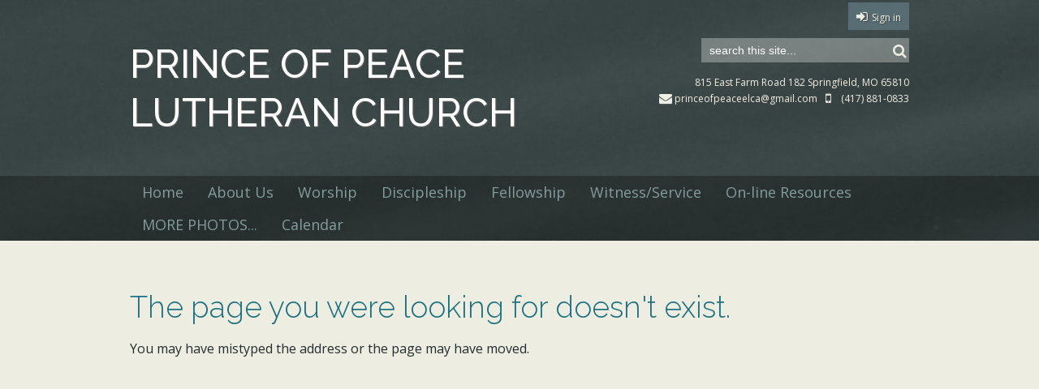

--- FILE ---
content_type: text/html; charset=utf-8
request_url: https://www.pop-elca.net/vacation-bible-school
body_size: 5336
content:
<!DOCTYPE html>
<html class="">
<head>
  <title> - Prince of Peace Lutheran Church</title>
  <meta name="viewport" content="width=device-width, initial-scale=1">
  <style type="text/css">

  #wrapper a,
  #footer .footer-subheader,
  #footer_navigation .footer-menu-items a,
  #footer_navigation .footer-menu-items span,
  #footer a.-unite-social-link {
    color: rgb(28, 111, 128);
  }

  #footer a.-unite-social-link:hover {
    color: rgb(132, 156, 156);
  }

  #header {
    background-image: url('/themes/earthtones/assets/bg-south-pacific.jpg');
    background-repeat: no-repeat;
  }

  #quick_info,
  #quick_info a,
  #search_box .icon {
    color: rgb(236, 239, 229);
  }

  #church_name h1 {
    color: rgb(255, 255, 255);
  }

  #current_user .-unite-link-to-settings,
  #current_user .-unite-link-to-signout,
  #current_user .-unite-link-to-signin {
    background: rgb(87, 108, 115);
  }

  #search_box input::-webkit-input-placeholder {
    color: rgb(236, 239, 229);
  }
  #search_box input:-moz-placeholder {
    color: rgb(236, 239, 229);
  }
  #search_box input::-moz-placeholder {
    color: rgb(236, 239, 229);
  }
  #search_box input:-ms-input-placeholder {
    color: rgb(236, 239, 229);
  }
  #search_box input {
    color: rgb(236, 239, 229);
  }

  #current_user .-unite-link-to-settings,
  #current_user .-unite-link-to-signout,
  #current_user .-unite-link-to-signin,
  #current_user .-unite-link-to-settings a,
  #current_user .-unite-link-to-signout a,
  #current_user .-unite-link-to-signin a,
  #current_user .-unite-link-to-settings a:hover,
  #current_user .-unite-link-to-signin a:hover,
  #current_user .-unite-link-to-signout a:hover,
  #current_user .-unite-welcome-message,
  #current_user .-unite-welcome-message a,
  #current_user .-unite-welcome-message a:hover {
    color: rgb(236, 239, 229);
  }

  #side-nav #search_box input::-webkit-input-placeholder {
    color: rgb(128,128,128);
  }
  #side-nav #search_box input:-moz-placeholder {
    color: rgb(128,128,128);
  }
  #side-nav #search_box input::-moz-placeholder {
    color: rgb(128,128,128);
  }
  #side-nav #search_box input:-ms-input-placeholder {
    color: rgb(128,128,128);
  }

  .-unite-page-title,
  #body .post .post-title a {
    color: rgb(255, 255, 255);
    text-shadow: none;
  }

  #navigation #menu .menu-item > span a,
  #navigation #menu .menu-item.current-list > span,
  #navigation #menu .menu-item > span.menu-item-category {
    color: rgb(132, 156, 156);
  }

  #wrapper a:hover,
  #body .post .post-title a:hover {
    color: rgb(132, 156, 156);
  }
  </style>
        <script async src="https://www.googletagmanager.com/gtag/js?id=G-Y855PMPTVS"></script>
      <script>
        window.dataLayer = window.dataLayer || [];
        function gtag(){window.dataLayer.push(arguments);}
        gtag('js', new Date());

        gtag('config', 'G-Y855PMPTVS');
gtag('config', 'UA-69403317-1')</script>      <link id="_unite_custom_fonts" href="//fonts.googleapis.com/css?family=Raleway:300,500|Open+Sans:400" rel="stylesheet" type="text/css">
<meta http-equiv="X-UA-Compatible" content="IE=Edge"><meta name="csrf-param" content="authenticity_token" />
<meta name="csrf-token" content="3yJ0SOPnLHE2zJBBHoMr3zpST2nqO-Uhv-ERtQ5ZXX0UK3JHVKcyjOc6LylKZN5H9WjKBCuKAik44DkwHBZbRA" /><meta name="church_name" content="Prince of Peace Lutheran Church" /><meta name="host" content="360unite.com" /><meta name="unite_url" content="https://princeofpeacemo.360unite.com/" /><meta name="tenant" content="princeofpeacemo" /><meta name="theme" content="earth-1000" /><meta name="members_url" content="https://princeofpeacemo.church360.app/" /><meta name="church_management_system" content="Church 360˚ Members" /><meta name="env" content="production" /><meta name="google_static_maps_key" content="AIzaSyAte_dyfyUaQThRVPDMebcXc0oOf7op-Hg" /><meta name="ga" content="UA-69403317-1" /><meta name="is_mobile" content="0" /><meta name="tenant_styles" content="[{&quot;model&quot;:&quot;Heading1&quot;,&quot;view&quot;:&quot;h1&quot;,&quot;title&quot;:&quot;Heading 1&quot;,&quot;classes&quot;:&quot;-unite-style-81826&quot;,&quot;type&quot;:&quot;block&quot;},{&quot;model&quot;:&quot;Heading2&quot;,&quot;view&quot;:&quot;h2&quot;,&quot;title&quot;:&quot;Heading 2&quot;,&quot;classes&quot;:&quot;-unite-style-81827&quot;,&quot;type&quot;:&quot;block&quot;},{&quot;model&quot;:&quot;Heading3&quot;,&quot;view&quot;:&quot;h3&quot;,&quot;title&quot;:&quot;Heading 3&quot;,&quot;classes&quot;:&quot;-unite-style-81828&quot;,&quot;type&quot;:&quot;block&quot;},{&quot;model&quot;:&quot;Heading4&quot;,&quot;view&quot;:&quot;h4&quot;,&quot;title&quot;:&quot;Heading 4&quot;,&quot;classes&quot;:&quot;-unite-style-81829&quot;,&quot;type&quot;:&quot;block&quot;},{&quot;model&quot;:&quot;Heading5&quot;,&quot;view&quot;:&quot;h5&quot;,&quot;title&quot;:&quot;Heading 5&quot;,&quot;classes&quot;:&quot;-unite-style-81830&quot;,&quot;type&quot;:&quot;block&quot;},{&quot;model&quot;:&quot;Heading6&quot;,&quot;view&quot;:&quot;h6&quot;,&quot;title&quot;:&quot;Heading 6&quot;,&quot;classes&quot;:&quot;-unite-style-81831&quot;,&quot;type&quot;:&quot;block&quot;},{&quot;model&quot;:&quot;paragraph&quot;,&quot;view&quot;:&quot;p&quot;,&quot;title&quot;:&quot;Normal&quot;,&quot;classes&quot;:&quot;-unite-style-81825&quot;,&quot;type&quot;:&quot;block&quot;}]" /><meta name="font_load" content="178" />        <link rel="stylesheet" href="/assets/common-7a42401549b1a3cc85942d78fb772cf734811250e253497c4945765e91e01ffc.css" />
        <link rel="stylesheet" href="/assets/print-dd4ff65086c8c6049c0a4ceb8b66eaa9ed6697beff160189ce224dd9aabeded4.css" media="print" />
        <link rel="stylesheet" href="/assets/cke-50a1feac8a4f11f19fea2d2ef9c21802bf27d8221b5824c522e25a50ec614908.css" />
        <link href="//netdna.bootstrapcdn.com/font-awesome/4.2.0/css/font-awesome.min.css" rel="stylesheet">
        <style id="_unite_custom_styles">    .-unite-style-81826, .ck.ck-dropdown .ck-list .ck.ck-button.ck-button_with-text.-unite-style-81826, h1 { /* Heading 1 */
      color: rgb(28, 111, 128);
font-size: 2.3em;
font-family: Raleway, sans-serif;
font-weight: 300;
margin-top: 1em;
margin-right: 0;
margin-left: 0;
margin-bottom: 0.25em;
    }
    .-unite-style-81827, .ck.ck-dropdown .ck-list .ck.ck-button.ck-button_with-text.-unite-style-81827, h2 { /* Heading 2 */
      color: rgb(87, 108, 115);
font-size: 1.75em;
font-family: Raleway, sans-serif;
font-weight: 300;
margin-top: 1em;
margin-right: 0;
margin-left: 0;
margin-bottom: 0.25em;
    }
    .-unite-style-81828, .ck.ck-dropdown .ck-list .ck.ck-button.ck-button_with-text.-unite-style-81828, h3 { /* Heading 3 */
      color: rgb(28, 111, 128);
font-size: 1.6em;
font-family: Raleway, sans-serif;
font-weight: 300;
margin-top: 1em;
margin-right: 0;
margin-left: 0;
margin-bottom: 0.25em;
    }
    .-unite-style-81829, .ck.ck-dropdown .ck-list .ck.ck-button.ck-button_with-text.-unite-style-81829, h4 { /* Heading 4 */
      color: rgb(87, 108, 115);
font-size: 1.3em;
font-family: Raleway, sans-serif;
font-weight: 300;
margin-top: 1em;
margin-right: 0;
margin-left: 0;
margin-bottom: 0.25em;
    }
    .-unite-style-81830, .ck.ck-dropdown .ck-list .ck.ck-button.ck-button_with-text.-unite-style-81830, h5 { /* Heading 5 */
      color: rgb(0, 0, 0);
font-size: 1.15em;
font-family: Raleway, sans-serif;
font-weight: 500;
margin-top: 1em;
margin-right: 0px;
margin-left: 0px;
margin-bottom: 0.25em;
    }
    .-unite-style-81831, .ck.ck-dropdown .ck-list .ck.ck-button.ck-button_with-text.-unite-style-81831, h6 { /* Heading 6 */
      color: rgb(87, 108, 115);
font-size: 0.95em;
font-family: Raleway, sans-serif;
font-weight: 300;
margin-top: 1em;
margin-right: 0;
margin-left: 0;
margin-bottom: 0.25em;
    }
    .-unite-style-81825, .ck.ck-dropdown .ck-list .ck.ck-button.ck-button_with-text.-unite-style-81825, p, body { /* Normal */
      color: rgb(37, 45, 48);
font-size: 1em;
font-family: Open Sans, sans-serif;
    }
</style>
<script>
//<![CDATA[
window.palette = ["#9ad64b","#51c9c9","#3b8cff","#c56bff","#ff5252","#ffa73b","#f5d556","#c0c0c0","#65af06","#03a3a3","#1d67cf","#9848cf","#e32626","#f08a0e","#e5b800","#8d8d8d"];
//]]>
</script><script>
//<![CDATA[
    window.colorsByCalendar = {"princeofpeaceelca@gmail.com":null,"21767":null,"i69u1r49hut4phhuga0l1fkrbqfnjhdm@import.calendar.google.com":null,"gocaseattle@gmail.com":null,"21764":null,"21765":null,"21771":null,"21770":null,"churchoffice@christgettysburg.org":null,"p#weather@group.v.calendar.google.com":null,"36654":null,"21769":null,"#contacts@group.v.calendar.google.com":null,"t13qh4hdb5ho8e56b8si07h25c@group.calendar.google.com":null,"emich.edu_uipsjugqemvbfpu5q4c71j664g@group.calendar.google.com":null,"en.usa#holiday@group.v.calendar.google.com":null,"crossandres.org_h0fpodvcmnp5v340n5530lo7qg@group.calendar.google.com":null,"crossandres.org_q8qcshp06m7m8smtuct8c6hh44@group.calendar.google.com":null,"npolk@crossandres.org":null,"fk85qb397o1taihg15i4b7umi8@group.calendar.google.com":null,"pc8hdaorult3kekeodsd205hv4@group.calendar.google.com":null,"jlucas.booth@gmail.com":null,"mtpcrhbctefcbes0tfsub0kahg@group.calendar.google.com":null,"8jj21336s836scl91pef8rhkpo@group.calendar.google.com":null,"9jo3ucljaroe8sk27d9a00bb60@group.calendar.google.com":null,"mandie.le.booth@gmail.com":null,"6ub69985tfukus5u0vbkfjskr4@group.calendar.google.com":null,"stmartinlcmsweb@gmail.com":null,"shepeacelcms@gmail.com":null,"n6lp0ea602m73g04j3k7eo8r34@group.calendar.google.com":null,"en.christian#holiday@group.v.calendar.google.com":null,"ilcscals@gmail.com":null,"nb34vb6krg0a9mjpf3ghgcc66c@group.calendar.google.com":null,"umcwestford10@gmail.com":null,"gr3uc0dr0tgrgtuinji3ao4fqk@group.calendar.google.com":null,"vicarkranz@zionimperial.com":null,"revkahle@zionimperial.com":null,"merinda09@gmail.com":null,"office@zionimperial.com":null,"tkahle56@gmail.com":null,"revkahle@gmail.com":null,"qu583qt5d82ju5ctm0v0lssdh4vlo6i6@import.calendar.google.com":null,"vicarlacey@zionimperial.com":null,"i_72.8.213.59#sunrise@group.v.calendar.google.com":null,"zionimperial.com_bb6p15hfetrfjg8n4l3afd4grs@group.calendar.google.com":null,"stpaulsosseoweb@gmail.com":null,"music.stpaulsosseo@gmail.com":null,"lcmsathens@gmail.com":null,"stjohnnt.com_murhn8gll4kl9n8pn4iesp1heo@group.calendar.google.com":null,"stjohnnt.com_t1aqkh7ctu38965ps1qhfbf0vc@group.calendar.google.com":null,"pastormike@stjohnnt.com":null,"officetrinity768@gmail.com":null,"vcpu3tr2eds52jvng4k85s29bs@group.calendar.google.com":null,"d877p76c4fo6uqo3u511tlptvk@group.calendar.google.com":null,"jkaavk44h9e4huoptn3d7hcu8o@group.calendar.google.com":null,"21766":null,"21768":null,"21762":null,"21763":null,"spalutheran.org_ibbfsrotokf6an53p9b01et774@group.calendar.google.com":null,"office@spalutheran.org":null,"spalutheran.org_ugrssv8nlch6vshsc29e6l1gkc@group.calendar.google.com":null,"spalutheran.org_6lre8uv1rfe9ebqpdd43bg8ojs@group.calendar.google.com":null,"spalutheran.org_nk9n5r26mpsphbfebcagojkebc@group.calendar.google.com":null,"bqnr6hd1ls4q4ftfg5941mi1v8@group.calendar.google.com":null,"mjhealey@spalutheran.org":null,"ccc@spalutheran.org":null,"a3n2k3b8mngqqsi49k545sks6o@group.calendar.google.com":null,"pastoradam@spalutheran.org":null,"addressbook#contacts@group.v.calendar.google.com":null}

//]]>
</script><style>
  #header h1 { font-size: 3em !important; font-weight: 400 !important; }
  input#search::-webkit-input-placeholder { color: white !important; }
  input#search::-moz-placeholder { /* Firefox 19+ */ color: white !important; }
  #navigation #menu { font-size: .92em !important; }
</style><script>
//<![CDATA[
      (function() {
        if(window === window.parent) return;
        if(window['😈']) {
          for(var key in window) {
            if(window['😈'].indexOf(key) === -1) {
              delete window[key];
            }
          }
        } else {
          window['😈'] = [];
          for(var key in window) {
            window['😈'].push(key);
          }
        }
      })();

//]]>
</script>    <script type="text/javascript" src="https://code.jquery.com/jquery-3.7.1.min.js"></script>
    <script type="text/javascript" src="https://code.jquery.com/jquery-migrate-3.4.1.min.js"></script>

  <link href="/themes/earth-1000/stylesheets/theme.css" media="screen" rel="stylesheet" type="text/css" />
</head>
<body>

<div id="side-nav">
  <div id="side-nav-menu-icon"></div>
</div>

<div id="menu-bar">
  <div id="menu-bar-wrap">
      <div id="mobile-menu"></div>
      <div id="mobile-top"></div>
  </div>
</div>

<div id="header">
  <div id="header_wrapper">
    <div id="header_inner">
      <div id="current_user_wrapper">
        <div id="current_user">
          <div class="-unite-current-user">
  <span class="-unite-link-to-signin"><a href="https://princeofpeacemo.360unite.com/users/sign_in">Sign in</a></span>
</div>

        </div>
      </div>
      <div id="header_container">
        <div id="church_name">
          <h1>Prince of Peace Lutheran Church</h1>
        </div>
        <div id="header_right">
          <div id="search_container">
            <div id="search_box">
              <div id="search-box-icon-wrap" class="nav_icon_wrap"><div id='search-box-icon' class='icon icon-search fa fa-search'></div></div>
              <form class="-unite-search-box" target="_parent" action="/search" accept-charset="UTF-8" method="get"><input type="search" name="q" id="search" placeholder="search this site..." /></form>
            </div>
          </div>
          <div id="quick_info">
              <span class="quick-info-item"><a href="https://maps.google.com/maps?q=815+East+Farm+Road+182%0ASpringfield%2C+MO++65810" target="_blank">815 East Farm Road 182
Springfield, MO  65810</a></span>
              <span class="quick-info-item"><span class='icon icon-mobile-phone fa fa-mobile'></span>(417) 881-0833</span>
              <span class="quick-info-item"><a href="mailto:princeofpeaceelca@gmail.com"><span class='icon icon-envelope fa fa-envelope'></span>princeofpeaceelca@gmail.com</a></span>
          </div>
        </div>
      </div>
    </div>
    <div id="navigation">
      <div id="nav-links">
          <ol id="menu">
            <li class="menu-item ">
              <span class="menu-item-wrapper"><a href="/home">Home</a></span>
            </li>
            <li class="menu-item ">
              <span class="menu-item-wrapper menu-item-category">About Us</span>
              <ol class="sub-menu ">
                <li class="sub-menu-items"><span class="menu-item-wrapper"><a href="/story">History</a></span></li>
                <li class="sub-menu-items"><span class="menu-item-wrapper"><a href="/believe">What We Believe</a></span></li>
                <li class="sub-menu-items"><span class="menu-item-wrapper"><a href="/mission">Vision and Mission</a></span></li>
                <li class="sub-menu-items"><span class="menu-item-wrapper"><a href="/staff">Staff</a></span></li>
                <li class="sub-menu-items"><span class="menu-item-wrapper"><a href="/contact">Leadership</a></span></li>
                <li class="sub-menu-items"><span class="menu-item-wrapper"><a href="/ministry-teams">Ministry Teams</a></span></li>
                <li class="sub-menu-items"><span class="menu-item-wrapper"><a href="/the-elca">The ELCA</a></span></li>
                <li class="sub-menu-items"><span class="menu-item-wrapper"><a href="/year-45">Year 45</a></span></li>
               </ol>
            </li>
            <li class="menu-item ">
              <span class="menu-item-wrapper menu-item-category">Worship</span>
              <ol class="sub-menu ">
                <li class="sub-menu-items"><span class="menu-item-wrapper"><a href="/news">Worship with Us</a></span></li>
               </ol>
            </li>
            <li class="menu-item ">
              <span class="menu-item-wrapper menu-item-category">Discipleship</span>
              <ol class="sub-menu ">
                <li class="sub-menu-items"><span class="menu-item-wrapper"><a href="/children-adult-classes">Children &amp; Adult Classes</a></span></li>
                <li class="sub-menu-items"><span class="menu-item-wrapper"><a href="/vacation-bible-school-2025">Vacation Bible School (2025)</a></span></li>
               </ol>
            </li>
            <li class="menu-item ">
              <span class="menu-item-wrapper menu-item-category">Fellowship</span>
              <ol class="sub-menu ">
                <li class="sub-menu-items"><span class="menu-item-wrapper"><a href="/fellowship">Fellowship</a></span></li>
                <li class="sub-menu-items"><span class="menu-item-wrapper"><a href="/pancake-breakfast-2025">Pancake Breakfast (2025)</a></span></li>
                <li class="sub-menu-items"><span class="menu-item-wrapper"><a href="/member-care">Member Care</a></span></li>
               </ol>
            </li>
            <li class="menu-item ">
              <span class="menu-item-wrapper menu-item-category">Witness/Service</span>
              <ol class="sub-menu ">
                <li class="sub-menu-items"><span class="menu-item-wrapper"><a href="/welcome">Outreach</a></span></li>
                <li class="sub-menu-items"><span class="menu-item-wrapper"><a href="/expect">Evangelism</a></span></li>
                <li class="sub-menu-items"><span class="menu-item-wrapper"><a href="/stewardship">Stewardship</a></span></li>
                <li class="sub-menu-items"><span class="menu-item-wrapper"><a href="/property">Property</a></span></li>
               </ol>
            </li>
            <li class="menu-item ">
              <span class="menu-item-wrapper menu-item-category">On-line Resources</span>
              <ol class="sub-menu ">
                <li class="sub-menu-items"><span class="menu-item-wrapper"><a href="/on-line-bible">On-line Bibles</a></span></li>
                <li class="sub-menu-items"><span class="menu-item-wrapper"><a href="/daily-devotion">Daily Devotion</a></span></li>
                <li class="sub-menu-items"><span class="menu-item-wrapper"><a href="/living-lutheran">Living Lutheran</a></span></li>
               </ol>
            </li>
            <li class="menu-item ">
              <span class="menu-item-wrapper menu-item-category">MORE PHOTOS...</span>
              <ol class="sub-menu ">
                <li class="sub-menu-items"><span class="menu-item-wrapper"><a href="/faith-and-family-night">Faith and Family Night</a></span></li>
                <li class="sub-menu-items"><span class="menu-item-wrapper"><a href="/trunk-or-treat">Trunk-or-Treat</a></span></li>
                <li class="sub-menu-items"><span class="menu-item-wrapper"><a href="/burning-of-mortgage">Burning of Mortgage</a></span></li>
               </ol>
            </li>
            <li class="menu-item ">
              <span class="menu-item-wrapper"><a href="/calendar">Calendar</a></span>
            </li>
          </ol>
      </div>
    </div>
  </div>
</div>

<div id="wrapper">
  <div id="body_container">
    <div class="flash-container"><div class="alert alert-success" id="flash_success" style="display:none;"> <a class="close" data-dismiss="alert" href="#">&times;</a></div><div class="alert alert-warning" id="flash_warning" style="display:none;"> <a class="close" data-dismiss="alert" href="#">&times;</a></div><div class="alert alert-error" id="flash_error" style="display:none;"> <a class="close" data-dismiss="alert" href="#">&times;</a></div></div>
    <div id="subitems_nav" class="">
      <div>
        <ul>
        </ul>
      </div>
    </div>

    <div id="body" class="">
      
      <div class="errorMessage">
  <h1>The page you were looking for doesn't exist.</h1>
  <p>You may have mistyped the address or the page may have moved.</p>
</div>

    </div>
  </div>
  <div class="push"></div>
</div>

<div id="footer_wrapper">
  <div id="footer">
    <div id="footer_navigation">
      <ol id="footer_menu">
        <li class="footer-menu-items">
          <span><span class="menu-item-wrapper"><a href="/home">Home</a></span><span>
        </li>
        <li class="footer-menu-items">
          <span><span class="menu-item-wrapper"><a href="/calendar">Calendar</a></span><span>
        </li>
      </ol>
    </div>

    <hr class="dashed">

    <div id="footer_info">
      <div id="footer_address">
        <span class="footer-subheader">CONTACT INFO</span>
        Prince of Peace Lutheran Church<br />
          <a href="https://maps.google.com/maps?q=815+East+Farm+Road+182%0ASpringfield%2C+MO++65810" target="_blank">815 East Farm Road 182
Springfield, MO  65810</a><br />
      </div>
      <div id="footer_right">
        <div id="footer_copy">© 2026 Prince of Peace Lutheran Church</div>
        <div id="social_links">
      <a class="-unite-social-link" href="https://www.facebook.com/Prince-of-Peace-POP-Lutheran-Church-ELCA-127658397260644/" target="_blank">
        <i class="fa fa-facebook-square" aria-hidden="true"></i>
      </a>
      </div>
      </div>
    </div>
  </div>
</div>

<script src="/assets/common-b9074fc9ad1420e4099f2d3e87f6c3b1cfe4b23bb4af655a690ea8e82f64cb74.js"></script><script src="/assets/edit_mode-469f81db0311df4bb6b478b220db857007c6810f0957ceaffa1c58cd50b1b953.js"></script><script src="/assets/cke-8f5ae25e17d531715511b1b311926fd1a894e78c34934641e5ff0827735829c6.js"></script><script>
//<![CDATA[
$(function() {});
//]]>
</script>
<script src="/themes/earth-1000/javascripts/theme.js" type="text/javascript" charset="utf-8"></script>
</body>
</html>

--- FILE ---
content_type: text/css
request_url: https://www.pop-elca.net/assets/print-dd4ff65086c8c6049c0a4ceb8b66eaa9ed6697beff160189ce224dd9aabeded4.css
body_size: 2819
content:
/*!
 * FullCalendar v2.2.6 Print Stylesheet
 * Docs & License: http://arshaw.com/fullcalendar/
 * (c) 2013 Adam Shaw
 */
/*
 * Include this stylesheet on your page to get a more printer-friendly calendar.
 * When including this stylesheet, use the media='print' attribute of the <link> tag.
 * Make sure to include this stylesheet IN ADDITION to the regular fullcalendar.css.
 */
/* line 13, app/assets/stylesheets/fullcalendar.print.scss */
.fc {
  max-width: 100% !important;
}

/* line 17, app/assets/stylesheets/fullcalendar.print.scss */
.fc-time {
  font-size: 0.6em;
  margin-right: .3em;
}

/* Global Event Restyling
--------------------------------------------------------------------------------------------------*/
/* line 26, app/assets/stylesheets/fullcalendar.print.scss */
.fc-event {
  background: #fff !important;
  color: #000 !important;
  page-break-inside: avoid;
}

/* line 32, app/assets/stylesheets/fullcalendar.print.scss */
.fc-event .fc-resizer {
  display: none;
}

/* Table & Day-Row Restyling
--------------------------------------------------------------------------------------------------*/
/* line 40, app/assets/stylesheets/fullcalendar.print.scss */
th,
td,
hr,
thead,
tbody,
.fc-row {
  border-color: #ccc !important;
  background: #fff !important;
}

/* kill the overlaid, absolutely-positioned common components */
/* line 51, app/assets/stylesheets/fullcalendar.print.scss */
.fc-bg,
.fc-bgevent-skeleton,
.fc-highlight-skeleton,
.fc-helper-skeleton {
  display: none;
}

/* don't force a min-height on rows (for DayGrid) */
/* line 59, app/assets/stylesheets/fullcalendar.print.scss */
.fc tbody .fc-row {
  height: auto !important;
  /* undo height that JS set in distributeHeight */
  min-height: 0 !important;
  /* undo the min-height from each view's specific stylesheet */
}

/* line 64, app/assets/stylesheets/fullcalendar.print.scss */
.fc tbody .fc-row .fc-content-skeleton {
  position: static;
  /* undo .fc-rigid */
  padding-bottom: 0 !important;
  /* use a more border-friendly method for this... */
}

/* line 69, app/assets/stylesheets/fullcalendar.print.scss */
.fc tbody .fc-row .fc-content-skeleton tbody tr:last-child td {
  /* only works in newer browsers */
  padding-bottom: 1em;
  /* ...gives space within the skeleton. also ensures min height in a way */
}

/* line 73, app/assets/stylesheets/fullcalendar.print.scss */
.fc tbody .fc-row .fc-content-skeleton table {
  /* provides a min-height for the row, but only effective for IE, which exaggerates this value,
	   making it look more like 3em. for other browers, it will already be this tall */
  height: 1em;
}

/* Undo month-view event limiting. Display all events and hide the "more" links
--------------------------------------------------------------------------------------------------*/
/* line 83, app/assets/stylesheets/fullcalendar.print.scss */
.fc-more-cell,
.fc-more {
  display: none !important;
}

/* line 88, app/assets/stylesheets/fullcalendar.print.scss */
.fc tr.fc-limited {
  display: table-row !important;
}

/* line 92, app/assets/stylesheets/fullcalendar.print.scss */
.fc td.fc-limited {
  display: table-cell !important;
}

/* line 96, app/assets/stylesheets/fullcalendar.print.scss */
.fc-popover {
  display: none;
  /* never display the "more.." popover in print mode */
}

/* TimeGrid Restyling
--------------------------------------------------------------------------------------------------*/
/* undo the min-height 100% trick used to fill the container's height */
/* line 105, app/assets/stylesheets/fullcalendar.print.scss */
.fc-time-grid {
  min-height: 0 !important;
}

/* don't display the side axis at all ("all-day" and time cells) */
/* line 110, app/assets/stylesheets/fullcalendar.print.scss */
.fc-agenda-view .fc-axis {
  display: none;
}

/* don't display the horizontal lines */
/* line 115, app/assets/stylesheets/fullcalendar.print.scss */
.fc-slats,
.fc-time-grid hr {
  /* this hr is used when height is underused and needs to be filled */
  display: none !important;
  /* important overrides inline declaration */
}

/* let the container that holds the events be naturally positioned and create real height */
/* line 121, app/assets/stylesheets/fullcalendar.print.scss */
.fc-time-grid .fc-content-skeleton {
  position: static;
}

/* in case there are no events, we still want some height */
/* line 126, app/assets/stylesheets/fullcalendar.print.scss */
.fc-time-grid .fc-content-skeleton table {
  height: 4em;
}

/* kill the horizontal spacing made by the event container. event margins will be done below */
/* line 131, app/assets/stylesheets/fullcalendar.print.scss */
.fc-time-grid .fc-event-container {
  margin: 0 !important;
}

/* TimeGrid *Event* Restyling
--------------------------------------------------------------------------------------------------*/
/* naturally position events, vertically stacking them */
/* line 140, app/assets/stylesheets/fullcalendar.print.scss */
.fc-time-grid .fc-event {
  position: static !important;
  margin: 3px 2px !important;
}

/* for events that continue to a future day, give the bottom border back */
/* line 146, app/assets/stylesheets/fullcalendar.print.scss */
.fc-time-grid .fc-event.fc-not-end {
  border-bottom-width: 1px !important;
}

/* indicate the event continues via "..." text */
/* line 151, app/assets/stylesheets/fullcalendar.print.scss */
.fc-time-grid .fc-event.fc-not-end:after {
  content: "...";
}

/* for events that are continuations from previous days, give the top border back */
/* line 156, app/assets/stylesheets/fullcalendar.print.scss */
.fc-time-grid .fc-event.fc-not-start {
  border-top-width: 1px !important;
}

/* indicate the event is a continuation via "..." text */
/* line 161, app/assets/stylesheets/fullcalendar.print.scss */
.fc-time-grid .fc-event.fc-not-start:before {
  content: "...";
}

/* time */
/* undo a previous declaration and let the time text span to a second line */
/* line 168, app/assets/stylesheets/fullcalendar.print.scss */
.fc-time-grid .fc-event .fc-time {
  white-space: normal !important;
}

/* hide the the time that is normally displayed... */
/* line 173, app/assets/stylesheets/fullcalendar.print.scss */
.fc-time-grid .fc-event .fc-time span {
  display: none;
}

/* ...replace it with a more verbose version (includes AM/PM) stored in an html attribute */
/* line 178, app/assets/stylesheets/fullcalendar.print.scss */
.fc-time-grid .fc-event .fc-time:after {
  content: attr(data-full);
}

/* Vertical Scroller & Containers
--------------------------------------------------------------------------------------------------*/
/* kill the scrollbars and allow natural height */
/* line 187, app/assets/stylesheets/fullcalendar.print.scss */
.fc-scroller,
.fc-day-grid-container,
.fc-time-grid-container {
  /* */
  overflow: visible !important;
  height: auto !important;
}

/* kill the horizontal border/padding used to compensate for scrollbars */
/* line 195, app/assets/stylesheets/fullcalendar.print.scss */
.fc-row {
  border: 0 !important;
  margin: 0 !important;
}

/* Button Controls
--------------------------------------------------------------------------------------------------*/
/* line 204, app/assets/stylesheets/fullcalendar.print.scss */
.fc-button-group,
.fc button {
  display: none;
  /* don't display any button-related controls */
}

/* line 3, app/assets/stylesheets/print.scss */
#background,
div#current_user,
#quick_info,
#authentication,
ol#main_navigation,
.navbar,
div#search_box,
#left_container #footer,
#navigation,
#secondary_navigation,
#subitems_nav,
#show_feedback,
#admin,
#tester_bar,
.-unite-page-admin,
#banner,
#all_admin,
#help_widget {
  display: none !important;
}

/* line 24, app/assets/stylesheets/print.scss */
html,
body {
  height: 100%;
}

/* line 28, app/assets/stylesheets/print.scss */
.-unite-calendar-page #body_frame {
  display: none;
}

/* line 29, app/assets/stylesheets/print.scss */
.-unite-calendar-page #cached_calendar {
  display: block !important;
}

/* line 32, app/assets/stylesheets/print.scss */
.-unite-calendar-page #cached_calendar .calendar-loading {
  display: none;
}

/* line 33, app/assets/stylesheets/print.scss */
.-unite-calendar-page #cached_calendar .fc-view-container {
  overflow: visible !important;
}

/* line 37, app/assets/stylesheets/print.scss */
#header {
  height: auto !important;
}

/* line 42, app/assets/stylesheets/print.scss */
#membership_directory #filter {
  display: none;
}

/* line 45, app/assets/stylesheets/print.scss */
#membership_directory > ol {
  list-style-type: none;
  padding-left: 0;
}

/* line 48, app/assets/stylesheets/print.scss */
#membership_directory > ol li.member {
  min-height: 52px;
  color: #000;
  overflow: hidden;
  margin-bottom: 0.5em;
}

/* line 53, app/assets/stylesheets/print.scss */
#membership_directory > ol li.member div span a {
  color: #000;
}

/* line 56, app/assets/stylesheets/print.scss */
#membership_directory > ol li.member .portrait {
  float: left;
  margin-right: 1em;
}

/* line 60, app/assets/stylesheets/print.scss */
#membership_directory > ol li.member .memberdir-info {
  float: left;
}

/* line 62, app/assets/stylesheets/print.scss */
#membership_directory > ol li.member .memberdir-info a {
  text-decoration: none;
}

/* line 70, app/assets/stylesheets/print.scss */
#church_name {
  display: none;
}

/* line 75, app/assets/stylesheets/print.scss */
.-unite-calendar-page #page_title,
.-unite-calendar-page #page_header {
  display: none;
}

/* line 79, app/assets/stylesheets/print.scss */
#calendar_controls {
  margin-bottom: 1em;
}

/* line 82, app/assets/stylesheets/print.scss */
#calendar_controls .calendar-navigation,
#calendar_controls .calendar-modifiers,
#calendar_controls #month_view,
#calendar_controls #week_view,
#calendar_controls .dropdown-toggle {
  display: none;
}

/* line 87, app/assets/stylesheets/print.scss */
#calendar_controls #event_scope {
  font-size: 2em;
}

/* line 90, app/assets/stylesheets/print.scss */
.fc-content-skeleton table,
.fc-widget-header table {
  table-layout: fixed;
  width: 100%;
  border-collapse: collapse;
}

/* line 97, app/assets/stylesheets/print.scss */
.fc-content-skeleton {
  page-break-inside: avoid;
}

/* line 101, app/assets/stylesheets/print.scss */
.fc-content-skeleton table thead td {
  border-top: 1px solid #ccc;
  border-right: 1px solid #ccc;
  border-left: 1px solid #ccc;
}

/* line 106, app/assets/stylesheets/print.scss */
.fc-content-skeleton table tbody td {
  border-bottom: none;
  border-right: 1px solid #ccc;
  border-left: 1px solid #ccc;
}

/* line 114, app/assets/stylesheets/print.scss */
.fc-widget-content .fc-row:last-child tbody td {
  border-bottom: 1px solid #ccc;
}

/* line 118, app/assets/stylesheets/print.scss */
.fc-content-skeleton table td,
.fc-widget-header table th {
  display: table-cell;
  width: 14%;
}

/* line 124, app/assets/stylesheets/print.scss */
.fc-event-container {
  vertical-align: top;
}

/* line 126, app/assets/stylesheets/print.scss */
.fc-event {
  display: block;
  border: 1px solid #ddd;
  border-radius: 4px;
  padding: 1px 2px;
  text-decoration: none;
}

/* line 136, app/assets/stylesheets/print.scss */
.list-view tr {
  page-break-inside: avoid;
}

/* line 137, app/assets/stylesheets/print.scss */
.list-view td {
  padding-bottom: 2em;
  border: none;
}

/* line 142, app/assets/stylesheets/print.scss */
.list-view .event-day-of-week {
  font-size: 14px;
  font-weight: bold;
  margin: 0;
}

/* line 147, app/assets/stylesheets/print.scss */
.list-view .event-day {
  margin: 0;
}

/* line 151, app/assets/stylesheets/print.scss */
.list-view .event-date {
  vertical-align: top;
}

/* line 153, app/assets/stylesheets/print.scss */
.list-view .event-description {
  vertical-align: top;
}

/* line 156, app/assets/stylesheets/print.scss */
.list-view .event-description ul {
  margin: 0;
  list-style: none;
}

/* line 160, app/assets/stylesheets/print.scss */
.list-view .event-description ul li p {
  margin: 0;
  text-indent: -5em;
  padding-left: 5em;
}

/* line 166, app/assets/stylesheets/print.scss */
.list-view .event-description a {
  margin-right: 5px;
  text-decoration: none;
}

/* line 170, app/assets/stylesheets/print.scss */
.list-view .event-description .events-list-no-events {
  margin-left: 7.5em;
}

/* line 173, app/assets/stylesheets/print.scss */
.list-view .event-description .event-time {
  display: inline-block;
  text-align: right;
  width: 4.33em;
  padding-right: 0.66em;
  white-space: nowrap;
}

/* line 180, app/assets/stylesheets/print.scss */
.list-view .event-description .event-location {
  margin-right: 5px;
  font-weight: bold;
}

/* line 183, app/assets/stylesheets/print.scss */
.list-view .event-description .event-location::before {
  content: '(';
  font-weight: normal;
}

/* line 184, app/assets/stylesheets/print.scss */
.list-view .event-description .event-location::after {
  content: ')';
  font-weight: normal;
}

/* line 186, app/assets/stylesheets/print.scss */
.list-view .event-description .calendar-name {
  padding: 1px 4px;
  margin: 0.125em 0;
  background-color: transparent !important;
}

/* line 191, app/assets/stylesheets/print.scss */
.list-view .event-description .event-title {
  background: transparent !important;
  color: #000 !important;
  box-shadow: none !important;
  text-shadow: none !important;
  font-weight: bold !important;
}
